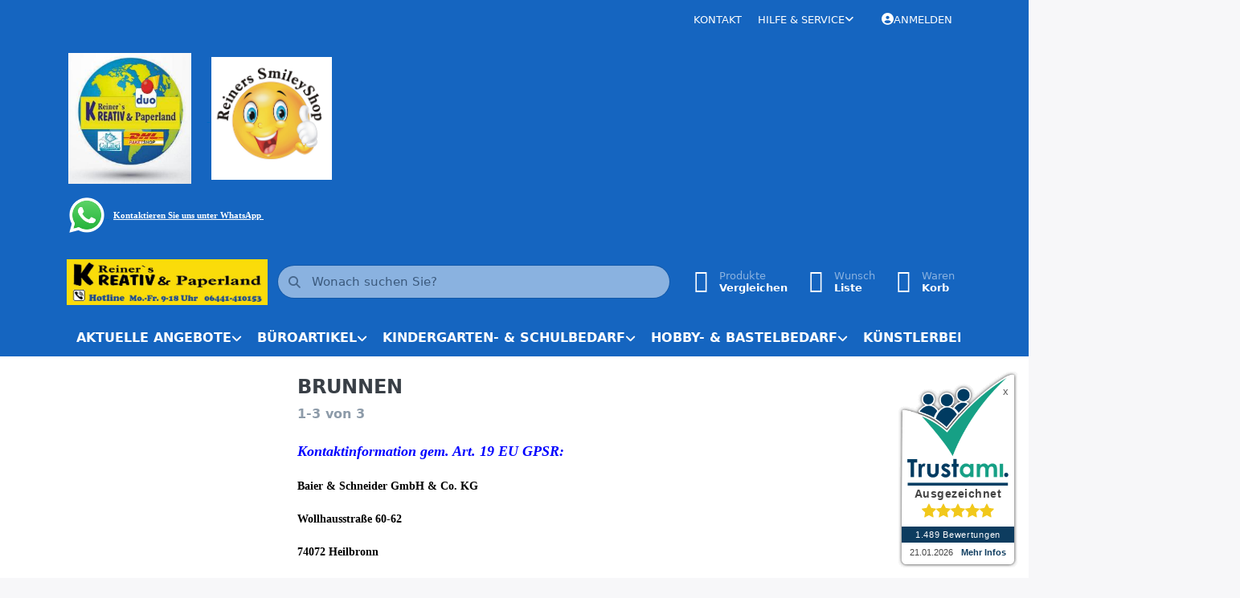

--- FILE ---
content_type: text/html; charset=utf-8
request_url: https://www.kreativ-paperland.de/brunnen
body_size: 102561
content:
<!DOCTYPE html>
<html data-pnotify-firstpos1="0" lang="de" dir="ltr">
<head>
    <meta charset="utf-8" />
    <meta name="viewport" content="width=device-width, initial-scale=1.0, maximum-scale=1.0, minimum-scale=1.0, user-scalable=no, viewport-fit=cover, shrink-to-fit=no" />
    <meta name="HandheldFriendly" content="true">
    <meta name="description" content="Ihr Fachgeschäft für Büro, Papier, Schule, Basteln, Handarbeiten, Party und Feste, kreatives und künstlerisches Gestalten." />
    <meta name="keywords" content="" />
    <meta name="generator" content="Smartstore 5.1.0.0" />
    <meta property="sm:root" content="/" />
    <meta name='__rvt' content='CfDJ8I3aVJb6hedBn8Tb_ChcVZDubFQfzrb9dGw1d1Nta6W3G1Haa5pBva4nBWlDEmHDxkNeK3ehqCsX4HBvPW0_BqIGe0mrzenYEf_7hiWUoqDpco2HyTccE5IdFO-3l0iUWtFY4MB9xHxv_Ey2joErUmM' />

    <meta name='accept-language' content='de-DE'/><title itemprop="name">Reiner`s KREATIV & Paperland. BRUNNEN</title>

    


    <script>
    try {
        if (typeof navigator === 'undefined') navigator = {};
        html = document.documentElement;
        if (/Edge\/\d+/.test(navigator.userAgent)) { html.className += ' edge' }
        else if ('mozMatchesSelector' in html) { html.className += ' moz' }
        else if (/iPad|iPhone|iPod/.test(navigator.userAgent) && !window.MSStream) { html.className += ' ios' }
        else if ('webkitMatchesSelector' in html) { html.className += ' wkit' }
        else if (/constructor/i.test(window.HTMLElement)) { html.className += ' safari' };
        html.className += (this.top === this.window ? ' not-' : ' ') + 'framed';
    } catch (e) { }
</script>
    

    
    
    <link as="font" rel="preload" href="/lib/fontastic/fonts/fontastic.woff2" crossorigin />
    <link as="font" rel="preload" href="/lib/fa6/webfonts/fa-solid-900.woff2" crossorigin />
    <link as="font" rel="preload" href="/lib/fa6/webfonts/fa-regular-400.woff2" crossorigin />
    
    
        <link rel="stylesheet" href="/lib/fa6/css/all.min.css" crossorigin />
    


    
        <link href="/bundle/css/site-common.css?v=r7oApy1-c6DpFjFNk27dk1bP0zg" rel="stylesheet" type="text/css" />
    
    <link href="/themes/flexblue/theme.css?v=8BzVWefcaIhHmIYvYDcuPPsLYbs" rel="stylesheet" type="text/css" />


    
        <script src="/bundle/js/jquery.js?v=OxC7XZSbLRDNnvS-7wxIbyZg3E4"></script>
    <script data-origin="client-res">
	window.Res = {
"Common.Notification": "Benachrichtigung","Common.Close": "Schlie\u00DFen","Common.On": "An","Common.OK": "OK","Common.Cancel": "Abbrechen","Common.Off": "Aus","Common.Exit": "Beenden","Common.CtrlKey": "Strg","Common.ShiftKey": "Umschalt","Common.AltKey": "Alt","Common.DelKey": "Entf","Common.EnterKey": "Eingabe","Common.EscKey": "Esc","Common.DontAskAgain": "Nicht mehr fragen","Common.DontShowAgain": "Nicht mehr anzeigen","Products.Longdesc.More": "Mehr anzeigen","Products.Longdesc.Less": "Weniger anzeigen","Jquery.Validate.Email": "Bitte geben Sie eine g\u00FCltige E-Mail-Adresse ein.","Jquery.Validate.Required": "Diese Angabe ist erforderlich.","Jquery.Validate.Remote": "Bitte korrigieren Sie dieses Feld.","Jquery.Validate.Url": "Bitte geben Sie eine g\u00FCltige URL ein.","Jquery.Validate.Date": "Bitte geben Sie ein g\u00FCltiges Datum ein.","Jquery.Validate.DateISO": "Bitte geben Sie ein g\u00FCltiges Datum (nach ISO) ein.","Jquery.Validate.Number": "Bitte geben Sie eine g\u00FCltige Nummer ein.","Jquery.Validate.Digits": "Bitte geben Sie nur Ziffern ein.","Jquery.Validate.Creditcard": "Bitte geben Sie eine g\u00FCltige Kreditkartennummer ein.","Jquery.Validate.Equalto": "Wiederholen Sie bitte die Eingabe.","Jquery.Validate.Maxlength": "Bitte geben Sie nicht mehr als {0} Zeichen ein.","Jquery.Validate.Minlength": "Bitte geben Sie mindestens {0} Zeichen ein.","Jquery.Validate.Rangelength": "Die L\u00E4nge der Eingabe darf minimal {0} und maximal {1} Zeichen lang sein.","jquery.Validate.Range": "Bitte geben Sie einen Wert zwischen {0} und {1} ein.","Jquery.Validate.Max": "Bitte geben Sie einen Wert kleiner oder gleich {0} ein.","Jquery.Validate.Min": "Bitte geben Sie einen Wert gr\u00F6\u00DFer oder gleich {0} ein.","Admin.Common.AreYouSure": "Sind Sie sicher?","Admin.Common.AskToProceed": "M\u00F6chten Sie fortfahren?","FileUploader.Dropzone.Message": "Zum Hochladen Dateien hier ablegen oder klicken","FileUploader.Dropzone.DictDefaultMessage": "Dateien zum Hochladen hier ablegen","FileUploader.Dropzone.DictFallbackMessage": "Ihr Browser unterst\u00FCtzt keine Datei-Uploads per Drag\u0027n\u0027Drop.","FileUploader.Dropzone.DictFallbackText": "Bitte benutzen Sie das untenstehende Formular, um Ihre Dateien wie in l\u00E4ngst vergangenen Zeiten hochzuladen.","FileUploader.Dropzone.DictFileTooBig": "Die Datei ist zu gro\u00DF ({{filesize}}MB). Maximale Dateigr\u00F6\u00DFe: {{maxFilesize}}MB.","FileUploader.Dropzone.DictInvalidFileType": "Dateien dieses Typs k\u00F6nnen nicht hochgeladen werden.","FileUploader.Dropzone.DictResponseError": "Der Server gab die Antwort {{statusCode}} zur\u00FCck.","FileUploader.Dropzone.DictCancelUpload": "Upload abbrechen","FileUploader.Dropzone.DictUploadCanceled": "Upload abgebrochen.","FileUploader.Dropzone.DictCancelUploadConfirmation": "Sind Sie sicher, dass Sie den Upload abbrechen wollen?","FileUploader.Dropzone.DictRemoveFile": "Datei entfernen","FileUploader.Dropzone.DictMaxFilesExceeded": "Sie k\u00F6nnen keine weiteren Dateien hochladen.","FileUploader.StatusWindow.Uploading.File": "Datei wird hochgeladen","FileUploader.StatusWindow.Uploading.Files": "Dateien werden hochgeladen","FileUploader.StatusWindow.Complete.File": "Upload abgeschlossen","FileUploader.StatusWindow.Complete.Files": "Uploads abgeschlossen","FileUploader.StatusWindow.Canceled.File": "Upload abgebrochen","FileUploader.StatusWindow.Canceled.Files": "Uploads abgebrochen",    };

    window.ClientId = "3fa31b7f-f26f-44ab-ab82-04172a379be7";
</script>

    
    <link as="image" rel="preload" href="//www.kreativ-paperland.de/media/14450/content/Hotline_RKP_Shop_aktuell.jpg" />
    <script data-origin='globalization'>document.addEventListener('DOMContentLoaded', function () { if (Smartstore.globalization) { Smartstore.globalization.culture = {"name":"de-DE","englishName":"German (Germany)","nativeName":"Deutsch (Deutschland)","isRTL":false,"language":"de","numberFormat":{",":".",".":",","pattern":[1],"decimals":2,"groupSizes":[3],"+":"+","-":"-","NaN":"NaN","negativeInfinity":"-∞","positiveInfinity":"∞","percent":{",":".",".":",","pattern":[0,0],"decimals":2,"groupSizes":[3],"symbol":"%"},"currency":{",":".",".":",","pattern":[8,3],"decimals":2,"groupSizes":[3],"symbol":"€"}},"dateTimeFormat":{"calendarName":"Gregorianischer Kalender","/":".",":":":","firstDay":1,"twoDigitYearMax":2029,"AM":null,"PM":null,"days":{"names":["Sonntag","Montag","Dienstag","Mittwoch","Donnerstag","Freitag","Samstag"],"namesAbbr":["So","Mo","Di","Mi","Do","Fr","Sa"],"namesShort":["S","M","D","M","D","F","S"]},"months":{"names":["Januar","Februar","März","April","Mai","Juni","Juli","August","September","Oktober","November","Dezember",""],"namesAbbr":["Jan.","Feb.","März","Apr.","Mai","Juni","Juli","Aug.","Sept.","Okt.","Nov.","Dez.",""]},"patterns":{"d":"dd.MM.yyyy","D":"dddd, d. MMMM yyyy","t":"HH:mm","T":"HH:mm:ss","g":"dd.MM.yyyy HH:mm","G":"dd.MM.yyyy HH:mm:ss","f":"dddd, d. MMMM yyyy HH:mm:ss","F":"dddd, d. MMMM yyyy HH:mm:ss","M":"d. MMMM","Y":"MMMM yyyy","u":"yyyy'-'MM'-'dd HH':'mm':'ss'Z'"}}}; }; });</script><meta property='sm:pagedata' content='{"type":"brand","id":35}' />
    <meta property='og:site_name' content='Reiner`s KREATIV &amp; Paperland' />
    <meta property='og:site' content='https://www.kreativ-paperland.de/' />
    <meta property='og:url' content='https://www.kreativ-paperland.de/brunnen/' />
    <meta property='og:type' content='product' />
    <meta property='og:title' content='BRUNNEN' />
    <meta property='twitter:card' content='summary' />
    <meta property='twitter:title' content='BRUNNEN' />



    


    
    
    


    <script src="/js/smartstore.globalization.adapter.js"></script>

    



    <link rel="shortcut icon" href='/favicon.ico' />



</head>

<body class="lyt-cols-2">
    
    

<div id="page">
    <div class="canvas-blocker canvas-slidable"></div>

    <div class="page-main canvas-slidable">

        <header id="header">
            <div class="menubar-section d-none d-lg-block menubar-inverse">
                <div class="container menubar-container">
                    



<nav class="menubar navbar navbar-slide">
    <nav class="menubar-group ml-0">
    </nav>

    <nav class="menubar-group ml-auto">
        

            <a class="menubar-link" href="/contactus/">Kontakt</a>

        


<div class="cms-menu cms-menu-dropdown" data-menu-name="helpandservice">
    <div class="dropdown">
        <a data-toggle="dropdown" aria-haspopup="true" aria-expanded="false" href="#" rel="nofollow" class="menubar-link">
            <span>Hilfe &amp; Service</span>
            <i class="fal fa-angle-down menubar-caret"></i>
        </a>
        <div class="dropdown-menu dropdown-menu-left">
                <a href="/newproducts/" class="dropdown-item menu-link">
                    <span>Neu eingetroffen</span>
                </a>
                <a href="/manufacturer/all/" class="dropdown-item menu-link">
                    <span>Alle Marken</span>
                </a>
                <a href="/recentlyviewedproducts/" class="dropdown-item menu-link">
                    <span>Zuletzt angesehen</span>
                </a>
                <a href="/compareproducts/" class="dropdown-item menu-link">
                    <span>Produktliste vergleichen</span>
                </a>
                        <div class="dropdown-divider"></div>
                <a href="/ueber-uns/" class="dropdown-item menu-link">
                    <span>Über uns</span>
                </a>
                <a href="/widerrufsrecht/" class="dropdown-item menu-link">
                    <span>Widerrufsrecht</span>
                </a>
                <a href="/versand-und-ruecksendungen/" class="dropdown-item menu-link">
                    <span>Versand und Rücksendungen</span>
                </a>
                <a href="/agb/" class="dropdown-item menu-link">
                    <span>AGB</span>
                </a>
        </div>
    </div>
</div>

</menu>

    </nav>

    

    <nav id="menubar-my-account" class="menubar-group">
        <div class="dropdown">
            <a class="menubar-link" aria-haspopup="true" aria-expanded="false" href="/login/?returnUrl=%2Fbrunnen" rel="nofollow">
                <i class="fal fa-user-circle menubar-icon"></i>

                    <span>Anmelden</span>
            </a>

        </div>
        
    </nav>

    
</nav>




<div class="block topic-widget topic-widget-Logo_RKP_Shop">
    

    <div class="block-body">
        

        
            <p><a href="https://kreativ-paperland.de/ueber-uns" target="_blank"><img src="/media/Uploaded/static/image/weltkugel_rkp.jpg" style="width: 152.724px; height: 162.516px;"></a>&nbsp; &nbsp;&nbsp;<a href="https://www.kreativ-paperland.de/weihnachtsgeschenke-ideen" target="_blank">&nbsp;</a><a href="https://www.kreativ-paperland.de/smiley-shop" target="_blank"><img src="/media/Uploaded/static/image/Smiley_logo_rund_rkp.jpg" style="width: 150.391px; height: 152.68px;"></a>&nbsp; &nbsp;&nbsp;<a href="https://kreativ-paperland.de/media/15616/file/static/doc/GRATIS%20duo%20Schulbox%202025.pdf" target="_blank"></a>&nbsp; &nbsp;</p><p><a href="https://wa.me/491758675984" target="_blank"><img src="//kreativ-paperland.de/media/12892/file/image-143.png" style="width: 46px;"></a><a href="https://wa.me/491758675984" target="_blank">&nbsp;</a>&nbsp;<b style=""><span style="font-family: Verdana; font-size: 11px;"><a href="https://wa.me/491758675984" target="_blank"><font color="#ffffff">Kontaktieren Sie uns unter				WhatsApp&nbsp;</font></a></span></b></p><!-- Google tag (gtag.js) --><script async="" src="https://www.googletagmanager.com/gtag/js?id=G-LNGM3YX2M3"></script><script>	window.dataLayer = window.dataLayer || [];	function gtag() {		dataLayer.push(arguments);	}	gtag('js', new Date());	gtag('config', 'G-LNGM3YX2M3');</script>
        
    </div>
</div>

                </div>
            </div>
            <div class="shopbar-section shopbar-inverse">
                <div class="container shopbar-container">
                    
<div class="shopbar">
    <div class="shopbar-col-group shopbar-col-group-brand">
        <div class="shopbar-col shop-logo">
            
<a class="brand" href="/">
        
        <img src='//www.kreativ-paperland.de/media/14450/content/Hotline_RKP_Shop_aktuell.jpg' alt="Reiner`s KREATIV &amp; Paperland" title="Reiner`s KREATIV &amp; Paperland" class="img-fluid" width="1194" height="274" />
</a>

        </div>
        <div class="shopbar-col shopbar-search">
            
                


<form action="/search/" class="instasearch-form has-icon" method="get">
    <input type="text" class="instasearch-term form-control" name="q" placeholder="Wonach suchen Sie?" data-instasearch="true" data-minlength="2" data-showthumbs="true" data-url="/instantsearch/" data-origin="Search/Search" autocomplete="off" />
    
    <div class="instasearch-addon d-flex align-items-center justify-content-center">
        <button type="button" class="instasearch-clear input-clear">
            <i class="fa fa-xmark"></i>
        </button>
    </div>

    <span class="input-group-icon instasearch-icon">
        <i class="fa fa-magnifying-glass"></i>
    </span>

    <div class="instasearch-drop">
        <div class="instasearch-drop-body clearfix"></div>
    </div>

    
</form>
            
        </div>
    </div>

    <div class="shopbar-col-group shopbar-col-group-tools">
        

<div class="shopbar-col shopbar-tools" data-summary-href="/shoppingcart/cartsummary/?cart=True&amp;wishlist=True&amp;compare=True">

    <div class="shopbar-tool d-lg-none" id="shopbar-menu">
        <a class="shopbar-button" href="#" data-toggle="offcanvas" data-autohide="true" data-placement="start" data-fullscreen="false" data-disablescrolling="true" data-target="#offcanvas-menu">
            <span class="shopbar-button-icon">
                <i class="icm icm-menu"></i>
            </span>
            <span class="shopbar-button-label-sm">
                Menü
            </span>
        </a>
    </div>

    

    <div class="shopbar-tool d-lg-none" id="shopbar-user">
        <a class="shopbar-button" href="/login/">
            <span class="shopbar-button-icon">
                <i class="icm icm-user"></i>
            </span>
            <span class="shopbar-button-label-sm">
                Anmelden
            </span>
        </a>
    </div>

    <div class="shopbar-tool" id="shopbar-compare" data-target="#compare-tab">
        <a class="shopbar-button navbar-toggler" data-toggle="offcanvas" data-summary-href="/shoppingcart/cartsummary/?compare=True" data-autohide="true" data-placement="end" data-fullscreen="false" data-disablescrolling="true" data-target="#offcanvas-cart" href="/compareproducts/">
            <span class="shopbar-button-icon">
                <i class="icm icm-repeat"></i>
                <span class='badge badge-pill badge-counter badge-counter-ring label-cart-amount badge-primary' data-bind-to="CompareItemsCount" style="display: none">
                    0
                </span>
            </span>
            <span class="shopbar-button-label">
                <span>Produkte</span><br />
                <strong>Vergleichen</strong>
            </span>
            <span class="shopbar-button-label-sm">
                Vergleichen
            </span>
        </a>
    </div>

    <div class="shopbar-tool" id="shopbar-wishlist" data-target="#wishlist-tab">
        <a class="shopbar-button navbar-toggler" data-toggle="offcanvas" data-summary-href="/shoppingcart/cartsummary/?wishlist=True" data-autohide="true" data-placement="end" data-fullscreen="false" data-disablescrolling="true" data-target="#offcanvas-cart" href="/wishlist/">
            <span class="shopbar-button-icon">
                <i class="icm icm-heart"></i>
                <span class='badge badge-pill badge-counter badge-counter-ring label-cart-amount badge-primary' data-bind-to="WishlistItemsCount" style="display: none">
                    0
                </span>
            </span>
            <span class="shopbar-button-label">
                <span>Wunsch</span><br />
                <strong>Liste</strong>
            </span>
            <span class="shopbar-button-label-sm">
                Wunschliste
            </span>
        </a>
    </div>

    <div class="shopbar-tool" id="shopbar-cart" data-target="#cart-tab">
        <a class="shopbar-button navbar-toggler" data-toggle="offcanvas" data-summary-href="/shoppingcart/cartsummary/?cart=True" data-autohide="true" data-placement="end" data-fullscreen="false" data-disablescrolling="true" data-target="#offcanvas-cart" href="/cart/">
            <span class="shopbar-button-icon">
                <i class="icm icm-bag"></i>
                <span class='badge badge-pill badge-counter badge-counter-ring label-cart-amount badge-primary' data-bind-to="CartItemsCount" style="display: none">
                    0
                </span>
            </span>
            <span class="shopbar-button-label">
                <span>Waren</span><br />
                <strong>Korb</strong>
            </span>
            <span class="shopbar-button-label-sm">
                Warenkorb
            </span>
        </a>
    </div>

    
</div>




    </div>
</div>
                </div>
            </div>
            <div class="megamenu-section d-none d-lg-block">
                <nav class="navbar navbar-inverse">
                    <div class="container megamenu-container">
                        


<div class="megamenu simple">






<div class="cms-menu cms-menu-navbar" data-menu-name="main">
    <div class="megamenu-nav megamenu-nav--prev alpha">
        <a href="#" class="megamenu-nav-btn btn btn-icon"><i class="far fa-chevron-left"></i></a>
    </div>

    <ul class="navbar-nav nav flex-row flex-nowrap" id="menu-main">

            <li id="main-nav-item-39588" data-id="39588" class="nav-item dropdown-submenu">
                <a href="/aktuelle-angebote/" aria-expanded="false" class="nav-link menu-link dropdown-toggle" data-target="#dropdown-menu-39588">
                    <span>AKTUELLE ANGEBOTE</span>
                </a>
            </li>
            <li id="main-nav-item-39591" data-id="39591" class="nav-item dropdown-submenu">
                <a href="/bueroartikel/" aria-expanded="false" class="nav-link menu-link dropdown-toggle" data-target="#dropdown-menu-39591">
                    <span>BÜROARTIKEL</span>
                </a>
            </li>
            <li id="main-nav-item-39704" data-id="39704" class="nav-item dropdown-submenu">
                <a href="/kindergarten-schulbedarf/" aria-expanded="false" class="nav-link menu-link dropdown-toggle" data-target="#dropdown-menu-39704">
                    <span>KINDERGARTEN- &amp;  SCHULBEDARF</span>
                </a>
            </li>
            <li id="main-nav-item-39815" data-id="39815" class="nav-item dropdown-submenu">
                <a href="/hobby-bastelbedarf/" aria-expanded="false" class="nav-link menu-link dropdown-toggle" data-target="#dropdown-menu-39815">
                    <span>HOBBY- &amp;  BASTELBEDARF</span>
                </a>
            </li>
            <li id="main-nav-item-39933" data-id="39933" class="nav-item dropdown-submenu">
                <a href="/kuenstlerbedarf/" aria-expanded="false" class="nav-link menu-link dropdown-toggle" data-target="#dropdown-menu-39933">
                    <span>KÜNSTLERBEDARF</span>
                </a>
            </li>
            <li id="main-nav-item-39972" data-id="39972" class="nav-item dropdown-submenu">
                <a href="/handarbeitsartikel/" aria-expanded="false" class="nav-link menu-link dropdown-toggle" data-target="#dropdown-menu-39972">
                    <span>HANDARBEITSARTIKEL</span>
                </a>
            </li>
            <li id="main-nav-item-40010" data-id="40010" class="nav-item dropdown-submenu">
                <a href="/party-festbedarf/" aria-expanded="false" class="nav-link menu-link dropdown-toggle" data-target="#dropdown-menu-40010">
                    <span>PARTY- &amp;  FESTBEDARF</span>
                </a>
            </li>
            <li id="main-nav-item-40042" data-id="40042" class="nav-item dropdown-submenu">
                <a href="/deko-geschenkartikel/" aria-expanded="false" class="nav-link menu-link dropdown-toggle" data-target="#dropdown-menu-40042">
                    <span>DEKO- &amp; GESCHENKARTIKEL</span>
                </a>
            </li>
            <li id="main-nav-item-40061" data-id="40061" class="nav-item dropdown-submenu">
                <a href="/sticker-aufkleber/" aria-expanded="false" class="nav-link menu-link dropdown-toggle" data-target="#dropdown-menu-40061">
                    <span>STICKER &amp; AUFKLEBER</span>
                </a>
            </li>
            <li id="main-nav-item-40074" data-id="40074" class="nav-item dropdown-submenu">
                <a href="/bilderrahmen-fotozubehoer/" aria-expanded="false" class="nav-link menu-link dropdown-toggle" data-target="#dropdown-menu-40074">
                    <span>BILDERRAHMEN &amp; FOTOZUBEHÖR</span>
                </a>
            </li>
            <li id="main-nav-item-40086" data-id="40086" class="nav-item">
                <a href="/haushaltsartikel/" class="nav-link menu-link">
                    <span>HAUSHALTSARTIKEL</span>
                </a>
            </li>
            <li id="main-nav-item-40087" data-id="40087" class="nav-item">
                <a href="/spielwaren-2/" class="nav-link menu-link">
                    <span>SPIELWAREN</span>
                </a>
            </li>
            <li id="main-nav-item-40088" data-id="40088" class="nav-item dropdown-submenu">
                <a href="/smiley-shop/" aria-expanded="false" class="nav-link menu-link dropdown-toggle" data-target="#dropdown-menu-40088">
                    <span>&#x1F60A; REINERS SMILEY-SHOP&#x1F60E;</span>
                </a>
            </li>
            <li id="main-nav-item-40112" data-id="40112" class="nav-item">
                <a href="/unsere-dienstleistungen/" class="nav-link menu-link">
                    <span>UNSERE DIENSTLEISTUNGEN</span>
                </a>
            </li>

    </ul>

    <div class="megamenu-nav megamenu-nav--next omega">
        <a href="#" class="megamenu-nav-btn btn btn-icon"><i class="far fa-chevron-right"></i></a>
    </div>
</div></div>

<div class="megamenu-dropdown-container simple">
        <div id="dropdown-menu-39588" data-id="39588">
<div class='dropdown-menu'>            <a href="/auslaufartikel-restposten/" id="dropdown-item-39589" data-id="39589" class="dropdown-item">
                <span>Auslaufartikel &amp; Sonderposten</span>
            </a>
            <a href="/dauer-tiefpreis-artikel/" id="dropdown-item-39590" data-id="39590" class="dropdown-item">
                <span>Dauer Tiefpreis-Artikel</span>
            </a>
</div>        </div>
        <div id="dropdown-menu-39591" data-id="39591">
<div class='dropdown-menu'>            <a href="/formularbuecher-formulare/" id="dropdown-item-39592" data-id="39592" class="dropdown-item">
                <span>Formularbücher &amp; Formulare</span>
            </a>
            <a href="/bueromaschinen-u-zubehoer/" id="dropdown-item-39611" data-id="39611" class="dropdown-item">
                <span>Büromaschinen u. Zubehör</span>
            </a>
            <a href="/konferenz-schulung-und-planung/" id="dropdown-item-39620" data-id="39620" class="dropdown-item">
                <span>Konferenz, Schulung und Planung</span>
            </a>
            <a href="/ordnen-sortieren-u-archivieren/" id="dropdown-item-39624" data-id="39624" class="dropdown-item">
                <span>Ordnen, Sortieren u. Archivieren</span>
            </a>
            <a href="/notizbuecher-bloecke/" id="dropdown-item-39638" data-id="39638" class="dropdown-item">
                <span>Notizbücher &amp; Blöcke</span>
            </a>
            <a href="/papiere-karten-etiketten-u-folien/" id="dropdown-item-39642" data-id="39642" class="dropdown-item">
                <span>Papiere, Karten, Etiketten u. Folien</span>
            </a>
            <a href="/rund-um-den-schreibtisch/" id="dropdown-item-39660" data-id="39660" class="dropdown-item">
                <span>Rund um den Schreibtisch</span>
            </a>
            <a href="/versand-verpackung/" id="dropdown-item-39698" data-id="39698" class="dropdown-item">
                <span>Versand &amp; Verpackung</span>
            </a>
</div>        </div>
        <div id="dropdown-menu-39704" data-id="39704">
<div class='dropdown-menu'>            <a href="/schulpakete/" id="dropdown-item-39705" data-id="39705" class="dropdown-item">
                <span>Schulpakete gemäß Schullisten</span>
            </a>
            <a href="/schulsets-zum-schulanfang/" id="dropdown-item-39706" data-id="39706" class="dropdown-item">
                <span>Schulsets zum Schulanfang</span>
            </a>
            <a href="/hefte-bloecke-u-buecher/" id="dropdown-item-39707" data-id="39707" class="dropdown-item">
                <span>Hefte, Blöcke u. Bücher</span>
            </a>
            <a href="/herma-schulserien-2024/" id="dropdown-item-39725" data-id="39725" class="dropdown-item">
                <span>HERMA Schulserien 2024</span>
            </a>
            <a href="/idena-schulserie-einhorn-dinosaurier/" id="dropdown-item-39729" data-id="39729" class="dropdown-item">
                <span>IDENA Schulserie Einhorn &amp; Dinosaurier</span>
            </a>
            <a href="/kleben-u-schneiden/" id="dropdown-item-39732" data-id="39732" class="dropdown-item">
                <span>Kleben u. Schneiden</span>
            </a>
            <a href="/knete/" id="dropdown-item-39735" data-id="39735" class="dropdown-item">
                <span>Knete</span>
            </a>
            <a href="/legami-schreibwaren/" id="dropdown-item-39736" data-id="39736" class="dropdown-item">
                <span>LEGAMI </span>
            </a>
            <a href="/lernhilfen/" id="dropdown-item-39742" data-id="39742" class="dropdown-item">
                <span>Lernhilfen</span>
            </a>
            <a href="/ordnungshelfer/" id="dropdown-item-39743" data-id="39743" class="dropdown-item">
                <span>Ordnungshelfer</span>
            </a>
            <a href="/papierkoerbe/" id="dropdown-item-39757" data-id="39757" class="dropdown-item">
                <span>Papierkörbe</span>
            </a>
            <a href="/schreiben-zeichnen-malen/" id="dropdown-item-39758" data-id="39758" class="dropdown-item">
                <span>Schreiben, Zeichnen, Malen</span>
            </a>
            <a href="/schreibunterlagen-2/" id="dropdown-item-39793" data-id="39793" class="dropdown-item">
                <span>Schreibunterlagen</span>
            </a>
            <a href="/schul-lizenz-serien/" id="dropdown-item-39794" data-id="39794" class="dropdown-item">
                <span>Schul-(Lizenz)-Serien</span>
            </a>
            <a href="/schul-u-grafikrechner/" id="dropdown-item-39796" data-id="39796" class="dropdown-item">
                <span>Schul- u. Grafikrechner</span>
            </a>
            <a href="/sport-u-freizeitbeutel/" id="dropdown-item-39800" data-id="39800" class="dropdown-item">
                <span>Sport- u. Freizeitbeutel</span>
            </a>
            <a href="/stundenplan/" id="dropdown-item-39801" data-id="39801" class="dropdown-item">
                <span>Stundenplan</span>
            </a>
            <a href="/technischer-zeichen-u-grafikbedarf/" id="dropdown-item-39802" data-id="39802" class="dropdown-item">
                <span>Technischer Zeichen- u. Grafikbedarf</span>
            </a>
            <a href="/brotdosen-trinkflaschen/" id="dropdown-item-39811" data-id="39811" class="dropdown-item">
                <span>Brotdosen &amp; Trinkflaschen</span>
            </a>
            <a href="/beschriftung-und-markierung/" id="dropdown-item-39814" data-id="39814" class="dropdown-item">
                <span>Beschriftung und Kennzeichnung</span>
            </a>
</div>        </div>
        <div id="dropdown-menu-39815" data-id="39815">
<div class='dropdown-menu'>            <a href="/kreativ-bastel-malsets/" id="dropdown-item-39816" data-id="39816" class="dropdown-item">
                <span>Kreativ-, Bastel- &amp; Malsets</span>
            </a>
            <a href="/buegelperlen-zubehoer/" id="dropdown-item-39817" data-id="39817" class="dropdown-item">
                <span>Bügelperlen &amp; Zubehör</span>
            </a>
            <a href="/floristikzubehoer-und-draehte/" id="dropdown-item-39822" data-id="39822" class="dropdown-item">
                <span>Floristikzubehör und Drähte</span>
            </a>
            <a href="/folien-2/" id="dropdown-item-39823" data-id="39823" class="dropdown-item">
                <span>Folien</span>
            </a>
            <a href="/foto-transfer-potch/" id="dropdown-item-39824" data-id="39824" class="dropdown-item">
                <span>Foto Transfer Potch</span>
            </a>
            <a href="/giessen-und-modellieren/" id="dropdown-item-39825" data-id="39825" class="dropdown-item">
                <span>Gießen und Modellieren</span>
            </a>
            <a href="/kartengestaltung/" id="dropdown-item-39831" data-id="39831" class="dropdown-item">
                <span>Kartengestaltung</span>
            </a>
            <a href="/kerzengestaltung/" id="dropdown-item-39839" data-id="39839" class="dropdown-item">
                <span>Kerzengestaltung</span>
            </a>
            <a href="/laternen-basteln/" id="dropdown-item-39840" data-id="39840" class="dropdown-item">
                <span>Laternen-Basteln</span>
            </a>
            <a href="/makramee/" id="dropdown-item-39841" data-id="39841" class="dropdown-item">
                <span>Makramee</span>
            </a>
            <a href="/miniaturen-und-wichtelwelten/" id="dropdown-item-39845" data-id="39845" class="dropdown-item">
                <span>Miniaturen und Wichtelwelten</span>
            </a>
            <a href="/papier-karton/" id="dropdown-item-39849" data-id="39849" class="dropdown-item">
                <span>Papier &amp; Karton</span>
            </a>
            <a href="/rund-ums-steine-bemalen/" id="dropdown-item-39865" data-id="39865" class="dropdown-item">
                <span>Rund ums Steine bemalen</span>
            </a>
            <a href="/schnullerketten-basteln/" id="dropdown-item-39866" data-id="39866" class="dropdown-item">
                <span>Schnullerketten-Basteln</span>
            </a>
            <a href="/schminken-tattoo/" id="dropdown-item-39867" data-id="39867" class="dropdown-item">
                <span>Schminken &amp; Tattoo</span>
            </a>
            <a href="/schmuckbasteln-zubehoer/" id="dropdown-item-39868" data-id="39868" class="dropdown-item">
                <span>Schmuckbasteln &amp; Zubehör</span>
            </a>
            <a href="/schultueten-gestaltung/" id="dropdown-item-39875" data-id="39875" class="dropdown-item">
                <span>Schultüten-Gestaltung</span>
            </a>
            <a href="/serviettentechnik/" id="dropdown-item-39876" data-id="39876" class="dropdown-item">
                <span>Serviettentechnik</span>
            </a>
            <a href="/farben-zubehoer-fuer-basteltechniken/" id="dropdown-item-39879" data-id="39879" class="dropdown-item">
                <span>Farben &amp; Zubehör für Basteltechniken</span>
            </a>
            <a href="/standardmaterialien/" id="dropdown-item-39894" data-id="39894" class="dropdown-item">
                <span>Standardmaterialien</span>
            </a>
            <a href="/weihnachtsbasteln/" id="dropdown-item-39932" data-id="39932" class="dropdown-item">
                <span>&#x1F384;Weihnachtsbasteln&#x1F384;</span>
            </a>
</div>        </div>
        <div id="dropdown-menu-39933" data-id="39933">
<div class='dropdown-menu'>            <a href="/design-journey/" id="dropdown-item-39934" data-id="39934" class="dropdown-item">
                <span>Design Journey</span>
            </a>
            <a href="/farben-u-malmittel/" id="dropdown-item-39935" data-id="39935" class="dropdown-item">
                <span>Farben u. Malmittel</span>
            </a>
            <a href="/handlettering/" id="dropdown-item-39950" data-id="39950" class="dropdown-item">
                <span>Handlettering</span>
            </a>
            <a href="/keilrahmen-und-malplatten/" id="dropdown-item-39951" data-id="39951" class="dropdown-item">
                <span>Keilrahmen und Malplatten</span>
            </a>
            <a href="/kuenstler-farbstifte/" id="dropdown-item-39952" data-id="39952" class="dropdown-item">
                <span>Künstler-Farbstifte</span>
            </a>
            <a href="/malzubehoer/" id="dropdown-item-39953" data-id="39953" class="dropdown-item">
                <span>Malzubehör</span>
            </a>
            <a href="/marabu-graphix/" id="dropdown-item-39954" data-id="39954" class="dropdown-item">
                <span>Marabu GRAPHIX</span>
            </a>
            <a href="/pinsel-und-malspachteln/" id="dropdown-item-39955" data-id="39955" class="dropdown-item">
                <span>Pinsel und Malspachteln</span>
            </a>
            <a href="/papier-karton-blocks/" id="dropdown-item-39968" data-id="39968" class="dropdown-item">
                <span>Papier, Karton, Blöcke</span>
            </a>
            <a href="/rund-ums-zeichnen/" id="dropdown-item-39969" data-id="39969" class="dropdown-item">
                <span>Rund um&#x27;s Zeichnen</span>
            </a>
            <a href="/staffeleien/" id="dropdown-item-39970" data-id="39970" class="dropdown-item">
                <span>Staffeleien</span>
            </a>
            <a href="/zeichenmappen-2/" id="dropdown-item-39971" data-id="39971" class="dropdown-item">
                <span>Zeichenmappen</span>
            </a>
</div>        </div>
        <div id="dropdown-menu-39972" data-id="39972">
<div class='dropdown-menu'>            <a href="/haekelgarn/" id="dropdown-item-39973" data-id="39973" class="dropdown-item">
                <span>Häkelgarn</span>
            </a>
            <a href="/handstrickgarne/" id="dropdown-item-39974" data-id="39974" class="dropdown-item">
                <span>Handstrickgarne</span>
            </a>
            <a href="/kurzwaren/" id="dropdown-item-39983" data-id="39983" class="dropdown-item">
                <span>Kurzwaren</span>
            </a>
            <a href="/sticken/" id="dropdown-item-40006" data-id="40006" class="dropdown-item">
                <span>Sticken</span>
            </a>
            <a href="/stoffe/" id="dropdown-item-40009" data-id="40009" class="dropdown-item">
                <span>Stoffe</span>
            </a>
</div>        </div>
        <div id="dropdown-menu-40010" data-id="40010">
<div class='dropdown-menu'>            <a href="/folienballons-2/" id="dropdown-item-40011" data-id="40011" class="dropdown-item">
                <span>Folienballons</span>
            </a>
            <a href="/trend-ballons/" id="dropdown-item-40014" data-id="40014" class="dropdown-item">
                <span>Trend-Ballons</span>
            </a>
            <a href="/gedeckter-tisch/" id="dropdown-item-40015" data-id="40015" class="dropdown-item">
                <span>Gedeckter Tisch</span>
            </a>
            <a href="/deko-artikel-und-zubehoer/" id="dropdown-item-40031" data-id="40031" class="dropdown-item">
                <span>Deko-Artikel und Zubehör</span>
            </a>
            <a href="/fasching/" id="dropdown-item-40039" data-id="40039" class="dropdown-item">
                <span>Fasching</span>
            </a>
</div>        </div>
        <div id="dropdown-menu-40042" data-id="40042">
<div class='dropdown-menu'>            <a href="/anlass-deko/" id="dropdown-item-40043" data-id="40043" class="dropdown-item">
                <span>Anlass-Deko</span>
            </a>
            <a href="/dekoartikel-allgemein/" id="dropdown-item-40049" data-id="40049" class="dropdown-item">
                <span>Dekoartikel allgemein</span>
            </a>
            <a href="/dekoartikel-blau/weiss/" id="dropdown-item-40050" data-id="40050" class="dropdown-item">
                <span>Dekoartikel blau/weiss</span>
            </a>
            <a href="/deutschland-fanartikel/" id="dropdown-item-40051" data-id="40051" class="dropdown-item">
                <span>Deutschland-Fanartikel</span>
            </a>
            <a href="/duefte-accessoires/" id="dropdown-item-40052" data-id="40052" class="dropdown-item">
                <span>DÜFTE &amp; ACCESSOIRES</span>
            </a>
            <a href="/herbst-deko/" id="dropdown-item-40057" data-id="40057" class="dropdown-item">
                <span>Herbst-Deko</span>
            </a>
            <a href="/legami-deko-geschenkartikel/" id="dropdown-item-40058" data-id="40058" class="dropdown-item">
                <span>LEGAMI Deko- &amp; Geschenkartikel</span>
            </a>
            <a href="/weihnachtsdeko/" id="dropdown-item-40059" data-id="40059" class="dropdown-item">
                <span>Weihnachtsdeko</span>
            </a>
            <a href="/weihnachtsgeschenkideen/" id="dropdown-item-40060" data-id="40060" class="dropdown-item">
                <span>&#x1F381; Geschenkideen &#x1F381;</span>
            </a>
</div>        </div>
        <div id="dropdown-menu-40061" data-id="40061">
<div class='dropdown-menu'>            <a href="/creapop-3d-sticker/" id="dropdown-item-40062" data-id="40062" class="dropdown-item">
                <span>CREApop 3D Sticker</span>
            </a>
            <a href="/creapop-sticker/" id="dropdown-item-40063" data-id="40063" class="dropdown-item">
                <span>CREApop-Sticker</span>
            </a>
            <a href="/konturensticker/" id="dropdown-item-40064" data-id="40064" class="dropdown-item">
                <span>Konturensticker</span>
            </a>
            <a href="/sticker-etiketten/" id="dropdown-item-40065" data-id="40065" class="dropdown-item">
                <span>Sticker &amp; Etiketten</span>
            </a>
            <a href="/stickeralben-buecher/" id="dropdown-item-40070" data-id="40070" class="dropdown-item">
                <span>Stickeralben &amp; -bücher</span>
            </a>
            <a href="/3d-porzellansticker/" id="dropdown-item-40071" data-id="40071" class="dropdown-item">
                <span>3D Porzellansticker</span>
            </a>
            <a href="/tattoos/" id="dropdown-item-40072" data-id="40072" class="dropdown-item">
                <span>Tattoos</span>
            </a>
            <a href="/xxl-sticker/" id="dropdown-item-40073" data-id="40073" class="dropdown-item">
                <span>XXL Sticker</span>
            </a>
</div>        </div>
        <div id="dropdown-menu-40074" data-id="40074">
<div class='dropdown-menu'>            <a href="/dekorrahmen/" id="dropdown-item-40075" data-id="40075" class="dropdown-item">
                <span>Dekorrahmen</span>
            </a>
            <a href="/rahmenlose-bildhalter/" id="dropdown-item-40076" data-id="40076" class="dropdown-item">
                <span>rahmenlose Bildhalter</span>
            </a>
            <a href="/kunststoffrahmen/" id="dropdown-item-40077" data-id="40077" class="dropdown-item">
                <span>Kunststoffrahmen</span>
            </a>
            <a href="/holzrahmen/" id="dropdown-item-40078" data-id="40078" class="dropdown-item">
                <span>Holzrahmen</span>
            </a>
            <a href="/passepartout/" id="dropdown-item-40079" data-id="40079" class="dropdown-item">
                <span>Passepartout</span>
            </a>
            <a href="/zubehoer-4/" id="dropdown-item-40082" data-id="40082" class="dropdown-item">
                <span>Zubehör</span>
            </a>
</div>        </div>
        <div id="dropdown-menu-40086" data-id="40086">
<div class='dropdown-menu'></div>        </div>
        <div id="dropdown-menu-40087" data-id="40087">
<div class='dropdown-menu'></div>        </div>
        <div id="dropdown-menu-40088" data-id="40088">
<div class='dropdown-menu'>            <a href="/accessoires/" id="dropdown-item-40089" data-id="40089" class="dropdown-item">
                <span>Mode &amp; Accessoires</span>
            </a>
            <a href="/sticker-aufkleber-2/" id="dropdown-item-40090" data-id="40090" class="dropdown-item">
                <span>Aufkleber &amp; Sticker</span>
            </a>
            <a href="/bastelartikel/" id="dropdown-item-40091" data-id="40091" class="dropdown-item">
                <span>Bastelartikel</span>
            </a>
            <a href="/bueroartikel-2/" id="dropdown-item-40092" data-id="40092" class="dropdown-item">
                <span>Büroartikel</span>
            </a>
            <a href="/deko-geschenkartikel-2/" id="dropdown-item-40093" data-id="40093" class="dropdown-item">
                <span>Deko- &amp; Geschenkartikel</span>
            </a>
            <a href="/geschenktaschen/" id="dropdown-item-40094" data-id="40094" class="dropdown-item">
                <span>Geschenktaschen, -boxen &amp; -papier</span>
            </a>
            <a href="/grusskarten-2/" id="dropdown-item-40095" data-id="40095" class="dropdown-item">
                <span>Gruß- &amp; Postkarten</span>
            </a>
            <a href="/kurzwaren-2/" id="dropdown-item-40096" data-id="40096" class="dropdown-item">
                <span>Kurzwaren</span>
            </a>
            <a href="/partyartikel/" id="dropdown-item-40097" data-id="40097" class="dropdown-item">
                <span>Partyartikel</span>
            </a>
            <a href="/schmuck-accessoires/" id="dropdown-item-40100" data-id="40100" class="dropdown-item">
                <span>Schmuck &amp; Accessoires</span>
            </a>
            <a href="/schreibliebe-kollektion-smile/" id="dropdown-item-40101" data-id="40101" class="dropdown-item">
                <span>Schreibliebe (Kollektion Smile)</span>
            </a>
            <a href="/schulartikel/" id="dropdown-item-40102" data-id="40102" class="dropdown-item">
                <span>Schulartikel</span>
            </a>
            <a href="/spielwaren/" id="dropdown-item-40109" data-id="40109" class="dropdown-item">
                <span>Spielzeug</span>
            </a>
            <a href="/weihnachtsartikel/" id="dropdown-item-40110" data-id="40110" class="dropdown-item">
                <span>Weihnachtsartikel</span>
            </a>
            <a href="/sonstiges-2/" id="dropdown-item-40111" data-id="40111" class="dropdown-item">
                <span>Sonstiges</span>
            </a>
</div>        </div>
        <div id="dropdown-menu-40112" data-id="40112">
<div class='dropdown-menu'></div>        </div>

    
</div>


<script>
    $(function () {
        $(".megamenu-container").megaMenu();
    });
</script>
                    </div>
                </nav>
            </div>
        </header>

        <div id="content-wrapper">

            



            

            <section id="content" class="container">
                

                



                <div id="content-body" class="row">

                        <aside id="content-left" class="col-lg-3 mb-4 mb-lg-0 d-none d-lg-block">
                            

<script id="trustamiwidget" type="text/javascript" src="https://cdn.trustami.com/widgetapi/widget2/trustami-widget.js" data-profile="5c41f785cc96c5cd268b45de" data-user="8d468a7c908c544aef820f8236385655467a8120" data-platform="0"></script>
<!--Trustami Shopauskunft Vertrauenssiegel-->
<div class="widget_container_shopauskunft"><iframe title="Trustami" seamless="seamless" frameborder="0" scrolling="no" style="width: 177px; height: 240px; position: relative;"></iframe></div>&nbsp;<a href="https://www.kreativ-paperland.de/smiley-shop" target="_blank" style="font-family: inherit; font-size: 0.875rem; background-color: rgb(255, 255, 255); white-space: pre-wrap;"><img src="/media/Uploaded/static/image/Smiley_logo_rund_rkp-1.jpg" style="width: 140.02px; height: 127.324px;"></a><span style="font-family: inherit; font-size: 0.875rem; white-space: pre-wrap;">&nbsp;</span><a href="https://www.duo-shop.de/" target="_blank" style="font-family: inherit; font-size: 0.875rem; background-color: rgb(255, 255, 255); white-space: pre-wrap;"><img src="/media/Uploaded/static/image/duo_logo_512.png" style="width: 100px; height: 100px;"></a><span style="font-family: inherit; font-size: 0.875rem; white-space: pre-wrap;">&nbsp;</span><a href="https://www.lizenzero.de/?utm_source=kundenseite&amp;utm_medium=onlinesiegel&amp;utm_campaign=referral" style="font-family: inherit; font-size: 0.875rem; background-color: rgb(255, 255, 255); white-space: pre-wrap;"><img alt="" src="/Media/Default/Uploaded/static/image/Onlinesiegel_20097 (1).png" style="width: 87.1719px; height: 109.572px;"></a><span style="font-family: inherit; font-size: 0.875rem; white-space: pre-wrap;">&nbsp;&nbsp;</span><a href="https://www.internet-siegel.net/siegel/info.php?webkey=20ba298c81379067b53efd741a14f139" style="font-family: inherit; font-size: 0.875rem; background-color: rgb(255, 255, 255); white-space: pre-wrap;"><img alt="http://www.internetsiegel.net" src="https://www.internet-siegel.net/siegel/bild.php?webkey=20ba298c81379067b53efd741a14f139&amp;big=1" style="width: 152.621px; height: 73.2693px;"></a><span style="font-family: inherit; font-size: 0.875rem; white-space: pre-wrap;">&nbsp;</span><a href="https://www.haendlerbund.de/de/mitglied/4baef428-6f7d-11eb-a4fa-9c5c8e4fb375-6838969752" target="_blank" style="font-family: inherit; font-size: 0.875rem; background-color: rgb(255, 255, 255); white-space: pre-wrap;"><img src="/media/Uploaded/static/image/logo_haendlerbund.jpg" style="width: 121.23px; height: 66.2662px;"></a><span style="font-family: inherit; font-size: 0.875rem; white-space: pre-wrap;">&nbsp;</span><a href="https://www.regional.de/Lahn-Dill-Kreis" target="_blank" style="font-family: inherit; font-size: 0.875rem; background-color: rgb(255, 255, 255); white-space: pre-wrap;"><img src="/media/Uploaded/static/image/Lahn-Dill-Kreis_kl.png" style="width: 96.9688px; height: 63.011px;"></a><span style="font-family: inherit; font-size: 0.875rem; white-space: pre-wrap;">&nbsp;</span><a href="https://www.haendlerbund.de/faircommerce" target="_blank" style="font-family: inherit; font-size: 0.875rem; background-color: rgb(255, 255, 255); white-space: pre-wrap;"><img src="/media/Uploaded/static/image/fairCommerce-logo.jpg" style="width: 159.411px; height: 54.4414px;"></a>
<p dir="ltr"><a href="https://www.regional.de/ks/187" absolute="1" target="_blank" style="font-size: 0.875rem;"></a></p>
<meta name="p:domain_verify" content="ff9e4ed551c07134ef3c3ecb9046f4b1">
                            
    




<div class="faceted-search-container">
    <div class="faceted-search" id="faceted-search">

        <div class="facet-group d-lg-none" data-key="orderby">
            <a class="facet-group-header">
                <span>Sortieren nach</span>
            </a>
            <div class="facet-body" aria-expanded="true">
                <div class="facet-body-inner offcanvas-hstack hstack overflow-x-auto gap-1 small">
                            <span class="badge badge-pill badge-lg badge-orderby fwm order-0 badge-info badge-subtle selected">Empfehlung</span>
                            <a href="/brunnen?o=5" class="badge badge-pill badge-lg badge-orderby fwn order-1 badge-light">Name: A bis Z</a>
                            <a href="/brunnen?o=6" class="badge badge-pill badge-lg badge-orderby fwn order-1 badge-light">Name: Z bis A</a>
                            <a href="/brunnen?o=10" class="badge badge-pill badge-lg badge-orderby fwn order-1 badge-light">Preis: aufsteigend</a>
                            <a href="/brunnen?o=11" class="badge badge-pill badge-lg badge-orderby fwn order-1 badge-light">Preis: absteigend</a>
                            <a href="/brunnen?o=15" class="badge badge-pill badge-lg badge-orderby fwn order-1 badge-light">Neu eingetroffen</a>
                </div>
            </div>
        </div>

            <div class="facet-group" data-key="notfeaturedcategoryid">
                <a class="facet-group-header facet-toggle" data-toggle="collapse" href="#facet-body-notfeaturedcategoryid" aria-expanded="true" aria-controls="facet-body-notfeaturedcategoryid">

                    Kategorie
                    
                </a>
                <div id="facet-body-notfeaturedcategoryid" class="facet-body collapse show" aria-expanded="true">



<div class="facet-local-search has-icon has-icon-right input-group-sm mb-3">
    <input type="text" class="form-control facet-local-search-input" placeholder="Kategorie suchen..." />
    <span class="input-group-icon">
        <i class="fa fa-search text-muted"></i>
    </span>
</div>

<div class="facet-body-inner scrollable custom-scrollbar">
        <div class="facet-item facet-check" data-href="/brunnen?c=1">
            <label>
                <input class="facet-control-native" type="checkbox" value="1" />
                <span class="facet-control-ui"></span>
                <span class="facet-label has-count">
                    AKTUELLE ANGEBOTE
                </span>
            </label>
        </div>
        <div class="facet-item facet-check" data-href="/brunnen?c=10">
            <label>
                <input class="facet-control-native" type="checkbox" value="10" />
                <span class="facet-control-ui"></span>
                <span class="facet-label has-count">
                    Aufträge
                </span>
            </label>
        </div>
        <div class="facet-item facet-check" data-href="/brunnen?c=699">
            <label>
                <input class="facet-control-native" type="checkbox" value="699" />
                <span class="facet-control-ui"></span>
                <span class="facet-label has-count">
                    Auslaufartikel &amp; Sonderposten
                </span>
            </label>
        </div>
        <div class="facet-item facet-check" data-href="/brunnen?c=12">
            <label>
                <input class="facet-control-native" type="checkbox" value="12" />
                <span class="facet-control-ui"></span>
                <span class="facet-label has-count">
                    Bauformulare
                </span>
            </label>
        </div>
        <div class="facet-item facet-check" data-href="/brunnen?c=3">
            <label>
                <input class="facet-control-native" type="checkbox" value="3" />
                <span class="facet-control-ui"></span>
                <span class="facet-label has-count">
                    BÜROARTIKEL
                </span>
            </label>
        </div>
        <div class="facet-item facet-check" data-href="/brunnen?c=629">
            <label>
                <input class="facet-control-native" type="checkbox" value="629" />
                <span class="facet-control-ui"></span>
                <span class="facet-label has-count">
                    Dauer Tiefpreis-Artikel
                </span>
            </label>
        </div>
        <div class="facet-item facet-check" data-href="/brunnen?c=7">
            <label>
                <input class="facet-control-native" type="checkbox" value="7" />
                <span class="facet-control-ui"></span>
                <span class="facet-label has-count">
                    Fahrtenbücher
                </span>
            </label>
        </div>
        <div class="facet-item facet-check" data-href="/brunnen?c=4">
            <label>
                <input class="facet-control-native" type="checkbox" value="4" />
                <span class="facet-control-ui"></span>
                <span class="facet-label has-count">
                    Formularbücher &amp; Formulare
                </span>
            </label>
        </div>
        <div class="facet-item facet-check" data-href="/brunnen?c=9">
            <label>
                <input class="facet-control-native" type="checkbox" value="9" />
                <span class="facet-control-ui"></span>
                <span class="facet-label has-count">
                    Gastronomie Bon-Artikel
                </span>
            </label>
        </div>
        <div class="facet-item facet-check" data-href="/brunnen?c=11">
            <label>
                <input class="facet-control-native" type="checkbox" value="11" />
                <span class="facet-control-ui"></span>
                <span class="facet-label has-count">
                    Kassenformulare
                </span>
            </label>
        </div>
        <div class="facet-item facet-check" data-href="/brunnen?c=16">
            <label>
                <input class="facet-control-native" type="checkbox" value="16" />
                <span class="facet-control-ui"></span>
                <span class="facet-label has-count">
                    Kurzbriefe
                </span>
            </label>
        </div>
        <div class="facet-item facet-check" data-href="/brunnen?c=6">
            <label>
                <input class="facet-control-native" type="checkbox" value="6" />
                <span class="facet-control-ui"></span>
                <span class="facet-label has-count">
                    Lieferscheine
                </span>
            </label>
        </div>
        <div class="facet-item facet-check" data-href="/brunnen?c=18">
            <label>
                <input class="facet-control-native" type="checkbox" value="18" />
                <span class="facet-control-ui"></span>
                <span class="facet-label has-count">
                    Mahnwesen
                </span>
            </label>
        </div>
        <div class="facet-item facet-check" data-href="/brunnen?c=17">
            <label>
                <input class="facet-control-native" type="checkbox" value="17" />
                <span class="facet-control-ui"></span>
                <span class="facet-label has-count">
                    Personalformulare
                </span>
            </label>
        </div>
        <div class="facet-item facet-check" data-href="/brunnen?c=19">
            <label>
                <input class="facet-control-native" type="checkbox" value="19" />
                <span class="facet-control-ui"></span>
                <span class="facet-label has-count">
                    Postformular
                </span>
            </label>
        </div>
        <div class="facet-item facet-check" data-href="/brunnen?c=20">
            <label>
                <input class="facet-control-native" type="checkbox" value="20" />
                <span class="facet-control-ui"></span>
                <span class="facet-label has-count">
                    Private Organisation
                </span>
            </label>
        </div>
        <div class="facet-item facet-check" data-href="/brunnen?c=5">
            <label>
                <input class="facet-control-native" type="checkbox" value="5" />
                <span class="facet-control-ui"></span>
                <span class="facet-label has-count">
                    Quittungen
                </span>
            </label>
        </div>
        <div class="facet-item facet-check" data-href="/brunnen?c=8">
            <label>
                <input class="facet-control-native" type="checkbox" value="8" />
                <span class="facet-control-ui"></span>
                <span class="facet-label has-count">
                    Rechnungen
                </span>
            </label>
        </div>
        <div class="facet-item facet-check" data-href="/brunnen?c=13">
            <label>
                <input class="facet-control-native" type="checkbox" value="13" />
                <span class="facet-control-ui"></span>
                <span class="facet-label has-count">
                    Verträge
                </span>
            </label>
        </div>
        <div class="facet-item facet-check" data-href="/brunnen?c=14">
            <label>
                <input class="facet-control-native" type="checkbox" value="14" />
                <span class="facet-control-ui"></span>
                <span class="facet-label has-count">
                    Vertreterformulare
                </span>
            </label>
        </div>
</div>

                </div>
            </div>
            <div class="facet-group" data-key="price">
                <a class="facet-group-header facet-toggle" data-toggle="collapse" href="#facet-body-price" aria-expanded="true" aria-controls="facet-body-price">

                    Preis
                    
                </a>
                <div id="facet-body-price" class="facet-body collapse show" aria-expanded="true">



<div class="facet-body-inner">
            <div class="facet-item facet-radio" data-href="/brunnen?p=~10">
                <label>
                    <input class="facet-control-native" type="radio" name="optradio-price" value="~10" />
                    <span class="facet-control-ui"></span>
                    <span class="facet-label has-count">
                        bis 10,00 €
                    </span>
                </label>
            </div>
            <div class="facet-item facet-radio" data-href="/brunnen?p=~25">
                <label>
                    <input class="facet-control-native" type="radio" name="optradio-price" value="~25" />
                    <span class="facet-control-ui"></span>
                    <span class="facet-label has-count">
                        bis 25,00 €
                    </span>
                </label>
            </div>
            <div class="facet-item facet-radio" data-href="/brunnen?p=~50">
                <label>
                    <input class="facet-control-native" type="radio" name="optradio-price" value="~50" />
                    <span class="facet-control-ui"></span>
                    <span class="facet-label has-count">
                        bis 50,00 €
                    </span>
                </label>
            </div>
            <div class="facet-item facet-radio" data-href="/brunnen?p=~100">
                <label>
                    <input class="facet-control-native" type="radio" name="optradio-price" value="~100" />
                    <span class="facet-control-ui"></span>
                    <span class="facet-label has-count">
                        bis 100,00 €
                    </span>
                </label>
            </div>
            <div class="facet-item facet-radio" data-href="/brunnen?p=~250">
                <label>
                    <input class="facet-control-native" type="radio" name="optradio-price" value="~250" />
                    <span class="facet-control-ui"></span>
                    <span class="facet-label has-count">
                        bis 250,00 €
                    </span>
                </label>
            </div>

        <div class="facet-range-container d-flex align-items-center mt-2">
            <div class="flex-grow-1 pr-2">
                <div class="numberinput-group input-group edit-control numberinput-default" data-editor="number"><input type="number" maxlength="7" id="price-range-from" class="facet-range-from form-control form-control-sm numberinput" value="" placeholder="von" data-editor="numberinput" /><span class='numberinput-formatted'></span><a href='javascript:;' class='numberinput-stepper numberinput-down' tabindex='-1'><i class='fas fa-chevron-down'></i></a><a href='javascript:;' class='numberinput-stepper numberinput-up' tabindex='-1'><i class='fas fa-chevron-up'></i></a></div>
            </div>
            <div class="flex-grow-0 font-weight-700">
                <span>-</span>
            </div>
            <div class="flex-grow-1 pl-2">
                <div class="numberinput-group input-group edit-control numberinput-default" data-editor="number"><input type="number" maxlength="7" id="price-range-to" class="facet-range-to form-control form-control-sm numberinput" value="" placeholder="bis" data-editor="numberinput" /><span class='numberinput-formatted'></span><a href='javascript:;' class='numberinput-stepper numberinput-down' tabindex='-1'><i class='fas fa-chevron-down'></i></a><a href='javascript:;' class='numberinput-stepper numberinput-up' tabindex='-1'><i class='fas fa-chevron-up'></i></a></div>
            </div>
            <div class="flex-grow-0 pl-2">
                <button type="button" class="btn-custom-range btn btn-primary btn-sm btn-icon" id="btn-custom-price-range" data-qname="p">
                    <i class="fa fa-angle-right fs-h5"></i>
                </button>
            </div>
        </div>
</div>                </div>
            </div>
            <div class="facet-group" data-key="rating">
                <a class="facet-group-header facet-toggle" data-toggle="collapse" href="#facet-body-rating" aria-expanded="true" aria-controls="facet-body-rating">

                    Bewertung
                    
                </a>
                <div id="facet-body-rating" class="facet-body collapse show" aria-expanded="true">



<div class="facet-body-inner facet-body-rating">
        <div class="facet-item facet-radio" data-href="/brunnen?r=4" title="4 Sterne &amp; mehr">
            <label>
                <input class="facet-control-native" type="radio" name="optradio-rating" value="4" />
                <span class="facet-control-ui"></span>
                <span class="facet-label has-count">
                    <span class="rating">
                        <span style="width: 80%"></span>
                    </span>
                    <span>&amp; mehr</span>
                </span>
            </label>
        </div>
        <div class="facet-item facet-radio" data-href="/brunnen?r=3" title="3 Sterne &amp; mehr">
            <label>
                <input class="facet-control-native" type="radio" name="optradio-rating" value="3" />
                <span class="facet-control-ui"></span>
                <span class="facet-label has-count">
                    <span class="rating">
                        <span style="width: 60%"></span>
                    </span>
                    <span>&amp; mehr</span>
                </span>
            </label>
        </div>
        <div class="facet-item facet-radio" data-href="/brunnen?r=2" title="2 Sterne &amp; mehr">
            <label>
                <input class="facet-control-native" type="radio" name="optradio-rating" value="2" />
                <span class="facet-control-ui"></span>
                <span class="facet-label has-count">
                    <span class="rating">
                        <span style="width: 40%"></span>
                    </span>
                    <span>&amp; mehr</span>
                </span>
            </label>
        </div>
        <div class="facet-item facet-radio" data-href="/brunnen?r=1" title="1 Stern &amp; mehr">
            <label>
                <input class="facet-control-native" type="radio" name="optradio-rating" value="1" />
                <span class="facet-control-ui"></span>
                <span class="facet-label has-count">
                    <span class="rating">
                        <span style="width: 20%"></span>
                    </span>
                    <span>&amp; mehr</span>
                </span>
            </label>
        </div>
</div>                </div>
            </div>
            <div class="facet-group" data-key="deliveryid">
                <a class="facet-group-header facet-toggle collapsed" data-toggle="collapse" href="#facet-body-deliveryid" aria-expanded="false" aria-controls="facet-body-deliveryid">

                    Lieferzeit
                    
                </a>
                <div id="facet-body-deliveryid" class="facet-body collapse" aria-expanded="false">





<div class="facet-body-inner scrollable custom-scrollbar">
        <div class="facet-item facet-check" data-href="/brunnen?d=1">
            <label>
                <input class="facet-control-native" type="checkbox" value="1" />
                <span class="facet-control-ui"></span>
                <span class="facet-label has-count">
                    sofort lieferbar
                </span>
            </label>
        </div>
        <div class="facet-item facet-check" data-href="/brunnen?d=2">
            <label>
                <input class="facet-control-native" type="checkbox" value="2" />
                <span class="facet-control-ui"></span>
                <span class="facet-label has-count">
                    2-5 Werktage
                </span>
            </label>
        </div>
        <div class="facet-item facet-check" data-href="/brunnen?d=3">
            <label>
                <input class="facet-control-native" type="checkbox" value="3" />
                <span class="facet-control-ui"></span>
                <span class="facet-label has-count">
                    7 Werktage
                </span>
            </label>
        </div>
        <div class="facet-item facet-check" data-href="/brunnen?d=4">
            <label>
                <input class="facet-control-native" type="checkbox" value="4" />
                <span class="facet-control-ui"></span>
                <span class="facet-label has-count">
                    2-5 Werktage
                </span>
            </label>
        </div>
        <div class="facet-item facet-check" data-href="/brunnen?d=5">
            <label>
                <input class="facet-control-native" type="checkbox" value="5" />
                <span class="facet-control-ui"></span>
                <span class="facet-label has-count">
                    sofort lieferbar
                </span>
            </label>
        </div>
        <div class="facet-item facet-check" data-href="/brunnen?d=6">
            <label>
                <input class="facet-control-native" type="checkbox" value="6" />
                <span class="facet-control-ui"></span>
                <span class="facet-label has-count">
                    muss für Sie bestellt werden
                </span>
            </label>
        </div>
</div>

                </div>
            </div>
            <div class="facet-group" data-key="available">
                <a class="facet-group-header facet-toggle collapsed" data-toggle="collapse" href="#facet-body-available" aria-expanded="false" aria-controls="facet-body-available">

                    Verfügbarkeit
                    
                </a>
                <div id="facet-body-available" class="facet-body collapse" aria-expanded="false">





<div class="facet-body-inner scrollable custom-scrollbar">
        <div class="facet-item facet-check" data-href="/brunnen?a=True">
            <label>
                <input class="facet-control-native" type="checkbox" value="True" />
                <span class="facet-control-ui"></span>
                <span class="facet-label has-count">
                    Nicht verfügbare Artikel einschließen
                </span>
            </label>
        </div>
</div>

                </div>
            </div>
    </div>
</div>




<div class="block topic-widget topic-widget-ShippingBy">
    

    <div class="block-body">
        

        
            <p><span style="color:#FF0000;"><strong>Versand durch DHL</strong></span></p>

<p><a href="https://www.dhl.de/de/privatkunden.html"><img alt="Versand durch DHL" src="/Media/Default/Uploaded/static/image/xpic.php_qmode_show_aid_1.pagespeed.ic.n3gqmeefbt-medium.gif" style="width: 150px; height: 104px;" /></a></p>

<p></p>

<p></p>

<p></p>

        
    </div>
</div>


                            
                        </aside>

                    <div id="content-center" class="col-lg-9">
                        
                        







<div class="page manufacturer-page">
    <div class="page-title">
        <h1 class="h3">
            BRUNNEN
        </h1>
            

        <h5 class="search-hitcount"><span class='lrm'>1-3</span> von <span class='lrm'>3</span></h5>

    </div>

    <div class="page-body">
        

            <div class="manufacturer-description lead html-editor-content">
                
                    <p><span style="font-size: 14px;">﻿</span><span style="color: rgb(0, 0, 255); font-family: Verdana; font-style: italic; font-weight: 700;">Kontaktinformation gem. Art. 19 EU GPSR:</span><span style="font-family: Verdana; font-size: 14px;"><b><font color="#000000"></font></b></span></p><p><span style="font-family: Verdana; font-size: 14px;"><b><font color="#000000">Baier &amp; Schneider GmbH &amp; Co. KG</font></b></span></p><p><span style="font-family: Verdana; font-size: 14px;"><b><font color="#000000">Wollhausstraße 60-62</font></b></span></p><p><span style="font-family: Verdana; font-size: 14px;"><b><font color="#000000">74072 Heilbronn</font></b></span></p><p><span style="font-family: Verdana; font-size: 14px;"><b><font color="#000000">https://www.brunnen.de</font></b></span></p>
                
            </div>
        

        <div class="product-list-container">
                



    <div class="artlist-actions artlist-actions--top d-flex flex-wrap flex-lg-nowrap">
        <div class="artlist-action-group artlist-action-group--filtersort">
            

<div class="artlist-action artlist-action--filter d-lg-none">
    <button class="btn btn-primary w-100 justify-content-between btn-toggle-filter-widget" data-title="Filtern &amp; Sortieren">
        <span>Filtern &amp; Sortieren</span>
        <i class="fa fa-fw fa-sliders-h"></i>
    </button>
</div>

<div class="artlist-action artlist-action--sort d-none d-lg-flex">
    <div id="artlist-action-sort" class="dropdown">
        <button class="btn btn-secondary btn-artlist-action dropdown-toggle fwn" data-toggle="dropdown" title="Sortiere nach Empfehlung">
            <span>Sortiere nach <span class='fwm'>Empfehlung</span></span>
        </button>
        <div class="dropdown-menu">
                <a href="/brunnen?o=1" class="dropdown-item fwm">
                    Empfehlung
                </a>
                <a href="/brunnen?o=5" class="dropdown-item">
                    Name: A bis Z
                </a>
                <a href="/brunnen?o=6" class="dropdown-item">
                    Name: Z bis A
                </a>
                <a href="/brunnen?o=10" class="dropdown-item">
                    Preis: aufsteigend
                </a>
                <a href="/brunnen?o=11" class="dropdown-item">
                    Preis: absteigend
                </a>
                <a href="/brunnen?o=15" class="dropdown-item">
                    Neu eingetroffen
                </a>
        </div>
    </div>
</div>
        </div>
        <div class="artlist-action-group artlist-action-group--viewmode">
            <div class="vr mx-2 text-body-tertiary"></div>
                


<div class="artlist-action artlist-action--viewmode">
    <div class="btn-group btn-group-toggle" data-toggle="buttons">
        <a href='/brunnen?v=grid' class="btn btn-secondary btn-icon btn-artlist-action tooltip-toggle active" data-toggle="tooltip" rel="nofollow" title="Zur Rasteransicht wechseln">
            <input type="radio" name="artlist-viewmode" id="artlist-viewmode-grid" checked="checked" />
            <i class="fa fa-grip"></i>
        </a>
        <a href='/brunnen?v=list' class="btn btn-secondary btn-icon btn-artlist-action tooltip-toggle" data-toggle="tooltip" rel="nofollow" title="Zur Listenansicht wechseln">
            <input type="radio" name="artlist-viewmode" id="artlist-viewmode-list" />
            <i class="fa fa-list"></i>
        </a>
    </div>
</div>
        </div>
    </div>

    










<div id="artlist-6012403504" class='artlist artlist-grid artlist-4-cols'>
        


<article class="art" data-id="5034">

    <div class="art-picture-block">
        
            <a class="art-picture img-center-container" href="/brunnen-collegeblock-student-premium-dotted/" title="Zeige Details für BRUNNEN Collegeblock Student Premium "dotted"">
                <img loading="lazy" class="file-img" src="//www.kreativ-paperland.de/media/8218/catalog/brunnen-collegeblock-student-premium-dotted.png?size=256" alt="Bild von BRUNNEN Collegeblock Student Premium &quot;dotted&quot;" title="Zeige Details für BRUNNEN Collegeblock Student Premium &quot;dotted&quot;" />
            </a>
    </div>


                

<div class="art-brand">
            <span>BRUNNEN</span>
</div>

    <h3 class="art-name">
        <a href="/brunnen-collegeblock-student-premium-dotted/" title="BRUNNEN Collegeblock Student Premium &quot;dotted&quot;">
            <span>BRUNNEN Collegeblock Student Premium "dotted"</span>
        </a>
    </h3>

        <div class="art-description" title="BRUNNEN Collegeblock gepunktet Student Premium, 90 g/m², 80 Blatt">
            BRUNNEN Collegeblock gepunktet Student Premium, 90 g/m², 80 Blatt
        </div>

    

        


        


<div class="art-price-block">
    <span class="art-price">
        <span class="art-finalprice">
            <span class="art-price-value">
                3,80 € *
            </span>
        </span>

        
    </span>

    

</div>




    


    <div class="art-drop">
            



<div class="row no-gutters art-btn-group">
            <a data-href='/cart/addproductsimple/5034/?forceredirection=False'
               href="#"
               class="btn btn-primary ajax-cart-link px-sm-2 btn-lg art-btn col add-to-cart-button"
               title="In den Warenkorb"
               data-toggle='tooltip' data-placement="bottom"
               rel="nofollow"
               data-type="cart"
               data-action="add">
                <i class="fa fa-cart-arrow-down"></i>
            </a>

        <a data-href='/cart/addproductsimple/5034/?shoppingCartTypeId=2'
           href="#"
           class="btn btn-secondary btn-lg art-btn col ajax-cart-link add-to-wishlist-button" 
           title="Wunschliste"
           data-toggle="tooltip" data-placement="bottom"
           rel="nofollow"
           data-type="wishlist"
           data-action="add">
            <i class="fal fa-heart"></i>
        </a>

        <a data-href="/catalog/addproducttocompare/5034/"
           href="#"
           class="btn btn-secondary btn-lg art-btn col ajax-cart-link add-to-compare-list-button"
           title="Vergleichen"
           data-toggle="tooltip" data-placement="bottom"
           rel="nofollow"
           data-type="compare"
           data-action="add">
            <i class="fa fa-retweet"></i>
        </a>

    <a href='/brunnen-collegeblock-student-premium-dotted/'
       class="btn btn-secondary btn-lg art-btn col product-details-button"
       title="Beschreibung"
       data-toggle="tooltip" data-placement="bottom">
        <i class="fa fa-info"></i>
    </a>
</div>
    </div>
</article>
        


<article class="art" data-id="5512">

    <div class="art-picture-block">
        
            <a class="art-picture img-center-container" href="/brunnen-radiergummi-miniset-happy/" title="Zeige Details für BRUNNEN Radiergummi Miniset "Happy"">
                <img loading="lazy" class="file-img" src="//www.kreativ-paperland.de/media/9360/catalog/brunnen-radiergummi-miniset-happy.jpg?size=256" alt="Bild von BRUNNEN Radiergummi Miniset &quot;Happy&quot;" title="Zeige Details für BRUNNEN Radiergummi Miniset &quot;Happy&quot;" />
            </a>
    </div>


                

<div class="art-brand">
            <span>BRUNNEN</span>
</div>

    <h3 class="art-name">
        <a href="/brunnen-radiergummi-miniset-happy/" title="BRUNNEN Radiergummi Miniset &quot;Happy&quot;">
            <span>BRUNNEN Radiergummi Miniset "Happy"</span>
        </a>
    </h3>

        <div class="art-description" title="BRUNNEN Radiergummi Miniset Happy">
            BRUNNEN Radiergummi Miniset Happy
        </div>

    

        


        


<div class="art-price-block">
    <span class="art-price">
        <span class="art-finalprice">
            <span class="art-price-value">
                2,99 € *
            </span>
        </span>

        
    </span>

    

</div>




    


    <div class="art-drop">
            



<div class="row no-gutters art-btn-group">
            <a data-href='/cart/addproductsimple/5512/?forceredirection=False'
               href="#"
               class="btn btn-primary ajax-cart-link px-sm-2 btn-lg art-btn col add-to-cart-button"
               title="In den Warenkorb"
               data-toggle='tooltip' data-placement="bottom"
               rel="nofollow"
               data-type="cart"
               data-action="add">
                <i class="fa fa-cart-arrow-down"></i>
            </a>

        <a data-href='/cart/addproductsimple/5512/?shoppingCartTypeId=2'
           href="#"
           class="btn btn-secondary btn-lg art-btn col ajax-cart-link add-to-wishlist-button" 
           title="Wunschliste"
           data-toggle="tooltip" data-placement="bottom"
           rel="nofollow"
           data-type="wishlist"
           data-action="add">
            <i class="fal fa-heart"></i>
        </a>

        <a data-href="/catalog/addproducttocompare/5512/"
           href="#"
           class="btn btn-secondary btn-lg art-btn col ajax-cart-link add-to-compare-list-button"
           title="Vergleichen"
           data-toggle="tooltip" data-placement="bottom"
           rel="nofollow"
           data-type="compare"
           data-action="add">
            <i class="fa fa-retweet"></i>
        </a>

    <a href='/brunnen-radiergummi-miniset-happy/'
       class="btn btn-secondary btn-lg art-btn col product-details-button"
       title="Beschreibung"
       data-toggle="tooltip" data-placement="bottom">
        <i class="fa fa-info"></i>
    </a>
</div>
    </div>
</article>
        


<article class="art" data-id="5513">

    <div class="art-picture-block">
        
            <a class="art-picture img-center-container" href="/brunnen-spitzer-happy/" title="Zeige Details für BRUNNEN Spitzer "Happy"">
                <img loading="lazy" class="file-img" src="//www.kreativ-paperland.de/media/9363/catalog/brunnen-spitzer-happy.jpg?size=256" alt="Bild von BRUNNEN Spitzer &quot;Happy&quot;" title="Zeige Details für BRUNNEN Spitzer &quot;Happy&quot;" />
            </a>
    </div>


                

<div class="art-brand">
            <span>BRUNNEN</span>
</div>

    <h3 class="art-name">
        <a href="/brunnen-spitzer-happy/" title="BRUNNEN Spitzer &quot;Happy&quot;">
            <span>BRUNNEN Spitzer "Happy"</span>
        </a>
    </h3>

        <div class="art-description" title="BRUNNEN Spitzer Happy">
            BRUNNEN Spitzer Happy
        </div>

    

        


        


<div class="art-price-block">
    <span class="art-price">
        <span class="art-finalprice">
            <span class="art-price-value">
                2,45 € *
            </span>
        </span>

        
    </span>

    

</div>




    


    <div class="art-drop">
            



<div class="row no-gutters art-btn-group">
            <a data-href='/cart/addproductsimple/5513/?forceredirection=False'
               href="#"
               class="btn btn-primary ajax-cart-link px-sm-2 btn-lg art-btn col add-to-cart-button"
               title="In den Warenkorb"
               data-toggle='tooltip' data-placement="bottom"
               rel="nofollow"
               data-type="cart"
               data-action="add">
                <i class="fa fa-cart-arrow-down"></i>
            </a>

        <a data-href='/cart/addproductsimple/5513/?shoppingCartTypeId=2'
           href="#"
           class="btn btn-secondary btn-lg art-btn col ajax-cart-link add-to-wishlist-button" 
           title="Wunschliste"
           data-toggle="tooltip" data-placement="bottom"
           rel="nofollow"
           data-type="wishlist"
           data-action="add">
            <i class="fal fa-heart"></i>
        </a>

        <a data-href="/catalog/addproducttocompare/5513/"
           href="#"
           class="btn btn-secondary btn-lg art-btn col ajax-cart-link add-to-compare-list-button"
           title="Vergleichen"
           data-toggle="tooltip" data-placement="bottom"
           rel="nofollow"
           data-type="compare"
           data-action="add">
            <i class="fa fa-retweet"></i>
        </a>

    <a href='/brunnen-spitzer-happy/'
       class="btn btn-secondary btn-lg art-btn col product-details-button"
       title="Beschreibung"
       data-toggle="tooltip" data-placement="bottom">
        <i class="fa fa-info"></i>
    </a>
</div>
    </div>
</article>
</div>






        </div>

        
        
    </div>
</div>
                        
                    </div>


                    
                </div>
            </section>
        </div>

        

        
            



<footer id="footer" class="footer-inverse">

    

    <div class="footer-social-wrapper">
        <div class="container footer-social">
            <div class="row">
                <div class="col text-center">
                    <div class="d-flex flex-wrap justify-content-center">
                            <a href="https://www.facebook.com/kreativ.paperland.de/" target="_blank" class="btn btn-icon rounded-circle btn-flat btn-social btn-brand-facebook-f" title="Facebook">
                                <i class="fab fa-facebook-f"></i>
                            </a>
                            <a href="https://www.twitter.com/KPaperland" target="_blank" class="btn btn-icon rounded-circle btn-flat btn-social btn-brand-x-twitter" title="X (Twitter)">
                                <i class="fab fa-x-twitter"></i>
                            </a>
                            <a href="https://www.instagram.com/kreativ.paperland/" target="_blank" class="btn btn-icon rounded-circle btn-flat btn-social btn-brand-instagram" title="Instagram">
                                <i class="fab fa-instagram"></i>
                            </a>
                            <a href="#" target="_blank" class="btn btn-icon rounded-circle btn-flat btn-social btn-brand-tiktok" title="TikTok">
                                <i class="fab fa-tiktok"></i>
                            </a>
                            <a href="#" target="_blank" class="btn btn-icon rounded-circle btn-flat btn-social btn-brand-youtube" title="Youtube">
                                <i class="fab fa-youtube"></i>
                            </a>
                            <a href="https://www.pinterest.de/Kreativpaperland" target="_blank" class="btn btn-icon rounded-circle btn-flat btn-social btn-brand-pinterest-p" title="Pinterest">
                                <i class="fab fa-pinterest-p"></i>
                            </a>
                    </div>
                </div>
            </div>
        </div>
    </div>

    <div class="footer-main-wrapper">
        <div class="container footer-main">
            <div class="row sm-gutters">

                <div class="col-md-4 col-lg-3">
                    <nav class="footer-links nav-collapsible">
                        <h4 class="footer-title nav-toggler collapsed" data-toggle="collapse" data-target="#footer-info" aria-controls="footer-info" aria-expanded="false">
                            Informationen
                        </h4>
                        <div class="collapse nav-collapse" id="footer-info">
                            


<div class="cms-menu cms-menu-linklist" data-menu-name="footerinformation">
    <ul class="list-unstyled">
            <li>
                <a href="/manufacturer/all/" class="menu-link">

                    <span>Alle Marken</span>
                </a>
            </li>
            <li>
                <a href="https://kreativ-paperland.de/produktsicherheitsverordnung/" class="menu-link">

                    <span>Produktsicherheitsverordnung (GPSR)</span>
                </a>
            </li>
            <li>
                <a href="/newproducts/" class="menu-link">

                    <span>Neu eingetroffen</span>
                </a>
            </li>
            <li>
                <a href="/recentlyviewedproducts/" class="menu-link">

                    <span>Zuletzt angesehen</span>
                </a>
            </li>
            <li>
                <a href="/compareproducts/" class="menu-link">

                    <span>Produktliste vergleichen</span>
                </a>
            </li>
    </ul>
</div></menu>
                        </div>
                    </nav>
                </div>

                <div class="col-md-4 col-lg-3">
                    <nav class="footer-links nav-collapsible">
                        <h4 class="footer-title nav-toggler collapsed" data-toggle="collapse" data-target="#footer-service" aria-controls="footer-service" aria-expanded="false">
                            <span class="d-none d-md-block">Service</span>
                            <span class="d-md-none">Service, Versand &amp; Zahlung</span>
                        </h4>
                        <div class="collapse nav-collapse" id="footer-service">
                            


<div class="cms-menu cms-menu-linklist" data-menu-name="footerservice">
    <ul class="list-unstyled">
            <li>
                <a href="/contactus/" class="menu-link">

                    <span>Kontakt</span>
                </a>
            </li>
            <li>
                <a href="/zahlungsarten/" class="menu-link">

                    <span>Zahlungsarten</span>
                </a>
            </li>
            <li>
                <a href="/versand-und-ruecksendungen/" class="menu-link">

                    <span>Versand und Rücksendungen</span>
                </a>
            </li>
            <li>
                <a href="https://www.kreativ-paperland.de/lieferzeit" class="menu-link">

                    <span>Lieferzeit</span>
                </a>
            </li>
            <li>
                <a href="https://www.kreativ-paperland.de/umwelt-entsorgung" class="menu-link">

                    <span>Umwelt &amp; Entsorgung</span>
                </a>
            </li>
            <li>
                <a href="/cookiemanager/" class="menu-link cookie-manager">

                    <span>Cookie Manager</span>
                </a>
            </li>
            <li>
                <a href="https://wa.me/491758675984" class="menu-link">

                    <span>Kontaktieren Sie uns über WhatsApp</span>
                </a>
            </li>
    </ul>
</div></menu>
                        </div>
                    </nav>
                </div>

                <div class="col-md-4 col-lg-3">
                    <nav class="footer-links company nav-collapsible">
                        <h4 class="footer-title nav-toggler collapsed" data-toggle="collapse" data-target="#footer-company" aria-controls="footer-company" aria-expanded="false">
                            <span class="d-none d-md-block">Firma</span>
                            <span class="d-md-none">Firma, Impressum &amp; Datenschutz</span>
                        </h4>
                        <div class="collapse nav-collapse" id="footer-company">
                            


<div class="cms-menu cms-menu-linklist" data-menu-name="footercompany">
    <ul class="list-unstyled">
            <li>
                <a href="/ueber-uns/" class="menu-link">

                    <span>Über uns</span>
                </a>
            </li>
            <li>
                <a href="/impressum/" class="menu-link">

                    <span>Impressum</span>
                </a>
            </li>
            <li>
                <a href="/agb/" class="menu-link">

                    <span>AGB</span>
                </a>
            </li>
            <li>
                <a href="/widerrufsrecht/" class="menu-link">

                    <span>Widerrufsrecht</span>
                </a>
            </li>
            <li>
                <a href="/datenschutzerklaerung/" class="menu-link">

                    <span>Datenschutzerklärung</span>
                </a>
            </li>
            <li>
                <a href="https://www.kreativ-paperland.de/oeffnungszeiten" class="menu-link">

                    <span>Öffnungszeiten</span>
                </a>
            </li>
            <li>
                <a href="https://www.kreativ-paperland.de/google-map" class="menu-link">

                    <span>Anfahrt (Google Map)</span>
                </a>
            </li>
            <li>
                <a href="/lucid-registrierungsnummer/" class="menu-link">

                    <span>LUCID-Registrierung</span>
                </a>
            </li>
    </ul>
</div></menu>
                        </div>
                    </nav>
                </div>

                <div class="col-12 col-lg-3">
                    

                    <div class="row gx-md-4 gy-md-3">
                        <div class="col-12 col-md col-lg-12">
                            <div class="footer-newsletter nav-collapsible" data-subscription-url="/newsletter/subscribe/" data-subscription-failure="Die Abonnierung bzw. Abbestellung ist fehlgeschlagen.">
                                <h4 class="footer-title nav-toggler collapsed" data-toggle="collapse" data-target="#footer-newsletter" aria-controls="footer-newsletter" aria-expanded="false">Newsletter abonnieren</h4>
                                <div class="collapse nav-collapse" id="footer-newsletter">
                                    <div id="newsletter-subscribe-block">
                                        <div class="input-group has-icon shadow-xs rounded-pill mb-2">
                                            <input class="rounded-start-pill form-control" placeholder="E-Mail" type="text" id="newsletter-email" name="NewsletterEmail" value="" />
                                            <span class="input-group-icon text-muted" style="--inline-icon-offset: 4px">
                                                <i class="far fa-envelope"></i>
                                            </span>
                                            <span class="input-group-append">
                                                <span class="input-group-inline-addon rounded-end-pill">
                                                    <button id="newsletter-subscribe-button" class="btn btn-primary">
                                                        <span>Absenden</span>
                                                    </button>
                                                </span>
                                            </span>
                                        </div>

                                        <div class="mb-2">
                                            <div class="hstack">
                                                <div class="form-check form-check-inline">
                                                    <input class="form-check-input" type="radio" id="newsletter-subscribe" value="newsletter-subscribe" name="optionsRadios" checked="checked">
                                                    <label class="form-check-label" for="newsletter-subscribe">
                                                        <span>Abonnieren</span>
                                                    </label>
                                                </div>

                                                <div class="form-check form-check-inline">
                                                    <input class="form-check-input" type="radio" id="newsletter-unsubscribe" value="newsletter-unsubscribe" name="optionsRadios">
                                                    <label class="form-check-label" for="newsletter-unsubscribe">
                                                        <span>Abbestellen</span>
                                                    </label>
                                                </div>
                                            </div>
                                        </div>

                                        


<div class="form-group gdpr-consent mb-0 small">
    <div class="form-check mb-0">
        <input class="gdpr-consent-check form-check-input" data-form-type="consent,privacy_policy" type="checkbox" data-val="true" data-val-required="&#x27;GdprConsent&#x27; ist erforderlich." id="gdpr-consent-1302344741" name="GdprConsent" value="true" /><input name="GdprConsent" type="hidden" value="false" />
        <label class="form-check-label" for="gdpr-consent-1302344741">
            Mit den Bestimmungen zum <a href="/datenschutzerklaerung/">Datenschutz</a> bin ich einverstanden
        </label>
    </div>
    <span class="field-validation-valid" data-valmsg-for="GdprConsent" data-valmsg-replace="true"></span>
</div>


                                        <span class="field-validation-valid" data-valmsg-for="NewsletterEmail" data-valmsg-replace="true"></span>

                                    </div>
                                    <div id="newsletter-result-block" class="alert alert-success d-none mt-2"></div>
                                </div>
                            </div>
                        </div>

                        <div class="col-12 col-md col-lg-12">
                            <div class="theme-selector nav-collapsible">
                                <h4 class="footer-title nav-toggler collapsed" data-toggle="collapse" data-target="#footer-themes" aria-controls="footer-newsletter" aria-expanded="false">Themes</h4>
                                <div id="footer-themes" class="content collapse nav-collapse">
                                    <div class="mb-3 mb-md-0">

<form id="store-theme-selector" method="post" action="/common/changetheme/" data-ajax="true" data-ajax-url="/common/changetheme/" data-ajax-method="post" data-ajax-complete="onStoreThemeChangedRequestCompleted">
    <select name="themeName" class="store-theme-list noskin form-control rounded-pill shadow-xs" id="themeName"><option selected="selected" value="FlexBlue">Flex Blue</option>
<option value="Flex">Flex</option>
<option value="FlexBlack">Flex Black</option>
</select>
<input name="__RequestVerificationToken" type="hidden" value="CfDJ8I3aVJb6hedBn8Tb_ChcVZDubFQfzrb9dGw1d1Nta6W3G1Haa5pBva4nBWlDEmHDxkNeK3ehqCsX4HBvPW0_BqIGe0mrzenYEf_7hiWUoqDpco2HyTccE5IdFO-3l0iUWtFY4MB9xHxv_Ey2joErUmM" /></form>

<script>
    $(function () {
        $("#themeName").change(onStoreThemeChanged);
    });

    function onStoreThemeChanged() {
        $("#store-theme-selector").submit();
    }

    function onStoreThemeChangedRequestCompleted() {
        location.reload();
    }
</script>                                    </div>
                                </div>
                            </div>
                        </div>
                    </div>

                    
                </div>
            </div>
        </div>
    </div>

    

    <div class="footer-bottom-wrapper">
        <div class="container footer-bottom">
            <div class="hstack column-gap-3 row-gap-1 justify-content-between flex-wrap flex-md-nowrap">
                <div>
                    * Alle Preise inkl. MwSt., zzgl. <a href='/versand-und-ruecksendungen/'>Versandkosten</a>
                </div>

                <div>
                    <a href='https://www.smartstore.com/' class='sm-hint' target='_blank'><strong>Shopsoftware</strong></a> by SmartStore AG &copy; 2026
                </div>

                <div>
                    Copyright &copy; 2026 Reiner`s KREATIV & Paperland. Alle Rechte vorbehalten.
                </div>
            </div>
        </div>
    </div>
</footer>

        

        
    </div>

    <a href="#" id="scroll-top" class="scrollto d-flex align-items-center justify-content-center shadow-sm">
        <i class="fa fa-lg fa-angle-up"></i>
    </a>
</div>



    

    
        <script src="/bundle/js/site.js?v=Th11_xO5nZPLlWmo5CeaKUTipek"></script>
        <script src="/lib/select2/js/i18n/de.js" charset="UTF-8"></script>
        <script src="/lib/moment/locale/de.js" charset="UTF-8"></script>
    <script src="/Modules/Smartstore.PayPal/js/paypal.utils.js?v=5.1.0.0.1"></script>
    <script src='https://www.paypal.com/sdk/js?client-id=AcBTwXfxw4sjDd8oIudvdF6Hwh3_9hEJYHeTdexJsMBYne8MS4zd18Y5UEblVuy8KOoQxlQQV5ozrgCy&currency=EUR&integration-date=2021-04-13&components=messages,buttons,hosted-fields,funding-eligibility&commit=false&enable-funding=paylater&intent=authorize&locale=de_DE' data-partner-attribution-id='SmartStore_Cart_PPCP' data-client-token='' async id='paypal-js'></script>
    <aside id="offcanvas-menu" class="offcanvas offcanvas-shadow" data-blocker="true" data-overlay="true">
        <div class="offcanvas-content">
            <div id="offcanvas-menu-container" data-url="/menu/offcanvas/">
            </div>
        </div>
    </aside>

    <aside id="offcanvas-cart" class="offcanvas offcanvas-lg offcanvas-shadow offcanvas-end" data-lg="true" data-blocker="true" data-overlay="true">
        <div class="offcanvas-content">
            



<div class="offcanvas-cart-header offcanvas-tabs">
    <ul class="nav nav-tabs nav-tabs-line row no-gutters" role="tablist">
        <li class="nav-item col">
            <a id="cart-tab" class="nav-link" data-toggle="tab" href="#occ-cart" role="tab" data-url="/shoppingcart/offcanvasshoppingcart/">
                <span class="title">Warenkorb</span>
                <span class="badge badge-pill badge-counter label-cart-amount badge-primary" data-bind-to="CartItemsCount" style="display:none">0</span>
            </a>
        </li>
        <li class="nav-item col">
            <a id="wishlist-tab" class="nav-link" data-toggle="tab" href="#occ-wishlist" role="tab" data-url="/shoppingcart/offcanvaswishlist/">
                <span class="title">Wunschliste</span>
                <span class="badge badge-pill badge-counter label-cart-amount badge-primary" data-bind-to="WishlistItemsCount" style="display:none">0</span>
            </a>
        </li>
        <li class="nav-item col">
            <a id="compare-tab" class="nav-link" data-toggle="tab" href="#occ-compare" role="tab" data-url="/catalog/offcanvascompare/">
                <span class="title">Vergleichen</span>
                <span class="badge badge-pill badge-counter label-cart-amount badge-primary" data-bind-to="CompareItemsCount" style="display:none">0</span>
            </a>
        </li>
    </ul>
</div>

<div class="offcanvas-cart-content">
    <form id="offcanvas-cart-form">
        <div class="tab-content">
            <div class="tab-pane fade" id="occ-cart" role="tabpanel"></div>
            <div class="tab-pane fade" id="occ-wishlist" role="tabpanel"></div>
            <div class="tab-pane fade" id="occ-compare" role="tabpanel"></div>
        </div>
    </form>
</div>

        </div>
    </aside>
    <script src="/js/public.offcanvas-cart.js"></script>

</body>
</html>
